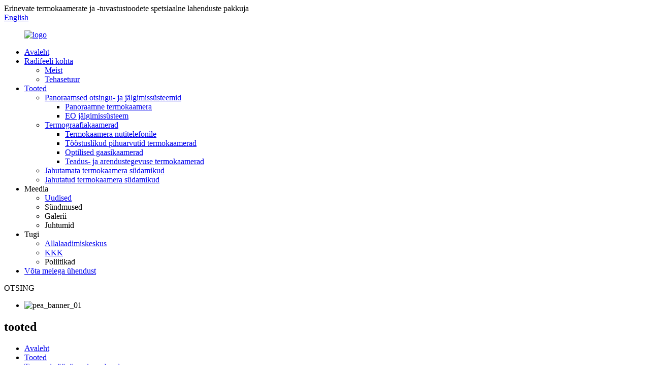

--- FILE ---
content_type: text/html
request_url: http://et.radifeel.com/thermal-scopes/
body_size: 8761
content:
<!DOCTYPE html> <html dir="ltr" lang="et"> <head> <meta charset="UTF-8"/> <meta http-equiv="Content-Type" content="text/html; charset=UTF-8" /> <title>Termosiikide tootjad ja tarnijad - Hiina termosiikide tehas</title> <meta name="viewport" content="width=device-width,initial-scale=1,minimum-scale=1,maximum-scale=1,user-scalable=no"> <link rel="apple-touch-icon-precomposed" href=""> <meta name="format-detection" content="telephone=no"> <meta name="apple-mobile-web-app-capable" content="yes"> <meta name="apple-mobile-web-app-status-bar-style" content="black"> <link href="//cdn.globalso.com/radifeel/style/global/style.css" rel="stylesheet" onload="this.onload=null;this.rel='stylesheet'"> <link href="//cdn.globalso.com/radifeel/style/public/public.css" rel="stylesheet" onload="this.onload=null;this.rel='stylesheet'">  <link rel="shortcut icon" href="https://cdn.globalso.com/radifeel/favicon.png" /> <meta name="description" content="Leidke otse tootjalt hulgimüügihindadega tippkvaliteediga termoskoope. Oleme teie usaldusväärne tarnija ja tehas kõigi teie termopildistamise vajaduste jaoks." /> <meta name="keywords" content="termoskoopid, osta termoskoop veebist, parim müügil olev termoskoop, taskukohane termoskoop, parima hinnanguga termoskoopid, termopildistamise skoop, öise nägemise termoskoop, pika ulatusega termoskoop" />    <link href="//cdn.globalso.com/hide_search.css" rel="stylesheet"/><link href="//www.radifeel.com/style/et.html.css" rel="stylesheet"/><link rel="alternate" hreflang="et" href="https://et.radifeel.com/" /><link rel="canonical" href="https://et.radifeel.com/thermal-scopes/" /></head> <body> <div class="container">   <!-- web_head start -->    <header class="web_head">       <section class="head_top">         <div class="layout">           <div class="top_left">Erinevate termokaamerate ja -tuvastustoodete spetsiaalne lahenduste pakkuja</div>           <div class="top_right">             <div class="change-language ensemble">   <div class="change-language-info">     <div class="change-language-title medium-title">        <div class="language-flag language-flag-en"><a href="https://www.radifeel.com/"><b class="country-flag"></b><span>English</span> </a></div>        <b class="language-icon"></b>      </div> 	<div class="change-language-cont sub-content">         <div class="empty"></div>     </div>   </div> </div> <!--theme287-->            </div>         </div>       </section>       <section class="head_layer">         <div class="layout">           <figure class="logo"><a href="/">        <img src="https://cdn.globalso.com/radifeel/logo.png" alt="logo">         </a></figure>           <nav class="nav_wrap">             <ul class="head_nav">              <li><a href="/">Avaleht</a></li> <li><a href="/about-us/">Radifeeli kohta</a> <ul class="sub-menu"> 	<li><a href="/about-us/">Meist</a></li> 	<li><a href="/factory-tour/">Tehasetuur</a></li> </ul> </li> <li><a href="/products/">Tooted</a> <ul class="sub-menu"> 	<li><a href="/panoramic-search-and-tracking-systems/">Panoraamsed otsingu- ja jälgimissüsteemid</a> 	<ul class="sub-menu"> 		<li><a href="/panoramic-thermal-camera/">Panoraamne termokaamera</a></li> 		<li><a href="/eo-tracking-system/">EO jälgimissüsteem</a></li> 	</ul> </li> 	<li><a href="/thermography-cameras/">Termograafiakaamerad</a> 	<ul class="sub-menu"> 		<li><a href="/thermal-camera-for-smartphone/">Termokaamera nutitelefonile</a></li> 		<li><a href="/industrial-handheld-thermal-cameras/">Tööstuslikud pihuarvutid termokaamerad</a></li> 		<li><a href="/optical-gas-imaging-cameras/">Optilised gaasikaamerad</a></li> 		<li><a href="/research-development-thermal-cameras/">Teadus- ja arendustegevuse termokaamerad</a></li> 	</ul> </li> 	<li><a href="/uncooled-thermal-imaging-camera-cores/">Jahutamata termokaamera südamikud</a></li> 	<li><a href="/cooled-thermal-imaging-camera-cores/">Jahutatud termokaamera südamikud</a></li> </ul> </li> <li><a>Meedia</a> <ul class="sub-menu"> 	<li><a href="/news/">Uudised</a></li> 	<li><a>Sündmused</a></li> 	<li><a>Galerii</a></li> 	<li><a>Juhtumid</a></li> </ul> </li> <li><a>Tugi</a> <ul class="sub-menu"> 	<li><a href="/download-center/">Allalaadimiskeskus</a></li> 	<li><a href="/faqs/">KKK</a></li> 	<li><a>Poliitikad</a></li> </ul> </li> <li><a href="/request-a-quote/">Võta meiega ühendust</a></li>             </ul>           </nav>           <div class="head_right">             <div id="btn-search" class="btn--search">               <i class="search_ico"></i><span class="search_txt">OTSING</span>             </div>           </div>         </div>       </section>     </header>     <!-- sys_sub_head -->     <section class="sys_sub_head">       <!-- swiper -->       <div class="head_bn_slider">         <ul class="head_bn_items swiper-wrapper">           <li class="head_bn_item swiper-slide"><img src="//cdn.globalso.com/radifeel/style/global/img/demo/head_banner_01.jpg" alt="pea_banner_01"></li>         </ul>       </div>       <div class="swiper-control">           <div class="swiper-pagination"></div>       </div>       <div class="path_bar">                <h2 class="page_title">tooted</h2>         <div class="layout">           <ul>             <li> <a itemprop="breadcrumb" href="/">Avaleht</a></li><li> <a itemprop="breadcrumb" href="/products/" title="Products">Tooted</a> </li><li> <a itemprop="breadcrumb" href="/thermal-and-night-vision-devices/" title="Thermal and Night Vision Devices">Termo- ja öönägemisseadmed</a> </li><li> <a href="#">Termosihikud</a></li>           </ul>         </div>       </div>     </section>        <section class="web_main page_main">   <div class="layout">     <aside class="aside">   <section class="aside-wrap">     <section class="side-widget">     <div class="side-tit-bar">       <h4 class="side-tit">Kategooriad</h4>     </div>     <ul class="side-cate">       <li class="current-menu-ancestor current-menu-parent"><a href="/thermal-and-night-vision-devices/">Termo- ja öönägemisseadmed</a> <ul class="sub-menu"> 	<li><a href="/binoculars/">Binoklid</a></li> 	<li class="nav-current"><a href="/thermal-scopes/">Termosihikud</a></li> 	<li><a href="/low-light-devices/">Hämaras töötavad seadmed</a></li> </ul> </li> <li><a href="/panoramic-search-and-tracking-systems/">Panoraamsed otsingu- ja jälgimissüsteemid</a> <ul class="sub-menu"> 	<li><a href="/panoramic-thermal-camera/">Panoraamne termokaamera</a></li> 	<li><a href="/eo-tracking-system/">EO jälgimissüsteem</a></li> </ul> </li> <li><a href="/eo-ir-imaging-systems/">EO IR-kuvamissüsteemid</a> <ul class="sub-menu"> 	<li><a href="/uncooled-gimbal/">Jahutamata kardaan</a></li> </ul> </li> <li><a href="/thermography-cameras/">Termograafiakaamerad</a> <ul class="sub-menu"> 	<li><a href="/thermal-camera-for-smartphone/">Termokaamera nutitelefonile</a></li> 	<li><a href="/industrial-handheld-thermal-cameras/">Tööstuslikud pihuarvutid termokaamerad</a></li> 	<li><a href="/optical-gas-imaging-cameras/">Optilised gaasikaamerad</a></li> 	<li><a href="/research-development-thermal-cameras/">Teadus- ja arendustegevuse termokaamerad</a></li> </ul> </li> <li><a href="/uncooled-thermal-imaging-camera-cores/">Jahutamata termokaamera südamikud</a></li> <li><a href="/cooled-thermal-imaging-camera-cores/">Jahutatud termokaamera südamikud</a></li> <li><a href="/laser-modules/">Lasermoodulid</a> <ul class="sub-menu"> 	<li><a href="/laser-rangefinders/">Laserkaugusmõõtjad</a></li> </ul> </li>     </ul>   </section>   <div class="side-widget">     <div class="side-tit-bar">       <h2 class="side-tit">Soovitatud tooted</h2>     </div> 	  	 <div class="side-product-items">               <div class="items_content">                <div class="side_slider">                     <ul class="swiper-wrapper"> 				                   <li class="swiper-slide gm-sep side_product_item">                     <figure > <a href="/radifeel-enhanced-fusion-binoculars-rfb627e-product/" class="item-img"><img src="https://cdn.globalso.com/radifeel/2Radifeel-Enhanced-Fusion-Binoculars-RFB627E-3-300x225.jpg" alt="Radifeel Enhanced Fusion binokkel RFB627E"></a>                       <figcaption>                         <h3 class="item_title"><a href="/radifeel-enhanced-fusion-binoculars-rfb627e-product/">Radifeeli täiustatud Fusion Bi...</a></h3>                        </figcaption>                     </figure> 					</li> 					                   <li class="swiper-slide gm-sep side_product_item">                     <figure > <a href="/radifeel-cooled-handheld-thermal-binoculars-mhb-series-product/" class="item-img"><img src="https://cdn.globalso.com/radifeel/Radifeel-Cooled-Handheld-Thermal-Binoculars-MHB-series1-300x225.jpg" alt="Radifeeli jahutatud käeshoitav termobinokl -MH..."></a>                       <figcaption>                         <h3 class="item_title"><a href="/radifeel-cooled-handheld-thermal-binoculars-mhb-series-product/">Radifeeli jahutatud pihuarvuti...</a></h3>                        </figcaption>                     </figure> 					</li> 					                   <li class="swiper-slide gm-sep side_product_item">                     <figure > <a href="/radifeel-digital-low-light-rifle-scope-d05-1-product/" class="item-img"><img src="https://cdn.globalso.com/radifeel/Radifeel-Digital-low-light-Rifle-Scope-D05-1-1-300x225.jpg" alt="Radifeel digitaalne hämaras kasutatav vintpüssi sihik D05-1"></a>                       <figcaption>                         <h3 class="item_title"><a href="/radifeel-digital-low-light-rifle-scope-d05-1-product/">Radifeel Digital hämaras ...</a></h3>                        </figcaption>                     </figure> 					</li> 					                   <li class="swiper-slide gm-sep side_product_item">                     <figure > <a href="/radifeel-outdoor-thermal-rifle-scope-rtw-series-product/" class="item-img"><img src="https://cdn.globalso.com/radifeel/Radifeel-OUTDOOR-Thermal-Rifle-Scope-RTW-Series-1-300x225.jpg" alt="Radifeel OUTDOOR termosihik RTW seeria vintpüssile"></a>                       <figcaption>                         <h3 class="item_title"><a href="/radifeel-outdoor-thermal-rifle-scope-rtw-series-product/">Radifeel VÄLISTINGIMUSTE TERMILINE RÕÕM...</a></h3>                        </figcaption>                     </figure> 					</li> 					                   <li class="swiper-slide gm-sep side_product_item">                     <figure > <a href="/radifeel-thermal-security-camera-360-infrared-panoramic-thermal-camera-xscout-series-up50-product/" class="item-img"><img src="https://cdn.globalso.com/radifeel/Radifeel-UP50-1-300x225.jpg" alt="Radifeeli termokaamera 360° infrapuna..."></a>                       <figcaption>                         <h3 class="item_title"><a href="/radifeel-thermal-security-camera-360-infrared-panoramic-thermal-camera-xscout-series-up50-product/">Radifeeli termiline turvaklaas...</a></h3>                        </figcaption>                     </figure> 					</li> 					                </ul> 				 </div>                        </div>             </div>    </div>         </section> </aside><section class="main">        <div class="main-tit-bar">                  <h1 class="title">Termosihikud</h1>                  <div class="share-this">                  	  <div class="addthis_sharing_toolbox"></div>                  </div>                  <div class="clear"></div>               </div>                     <div class="product-list">                 <ul class="product_list_items">    <li class="product_list_item">             <figure>               <span class="item_img">                   <a href="/radifeel-outdoor-thermal-rifle-scope-rtw-series-product/" title="Radifeel OUTDOOR Thermal Rifle Scope RTW Series">                    <img src="https://cdn.globalso.com/radifeel/Radifeel-OUTDOOR-Thermal-Rifle-Scope-RTW-Series-1-300x225.jpg" alt="Radifeel OUTDOOR termosihik RTW seeria vintpüssile"></a> </span>               <figcaption> 			  <div class="item_information">                      <h3 class="item_title"><a href="/radifeel-outdoor-thermal-rifle-scope-rtw-series-product/" title="Radifeel OUTDOOR Thermal Rifle Scope RTW Series">Radifeel OUTDOOR termosihik RTW seeria vintpüssile</a></h3>                 <div class="item_info"><p>Radifeeli termoskoopiline vintpüssi sihik RTW seeria ühendab endas nähtava vintpüssi sihiku klassikalise disaini ja tööstusharu juhtiva ülitundliku 12µm VOx termilise infrapunatehnoloogia, et pakkuda teile suurepärast teravat pildikvaliteeti ja täpset sihtimist peaaegu igasugustes ilmastikutingimustes, olenemata päevast või ööst. RTW seeria pakub 384×288 ja 640×512 andurite eraldusvõimega ning 25mm, 35mm ja 50mm objektiivivalikutega mitmesuguseid konfiguratsioone mitmesuguste rakenduste ja missioonide jaoks.</p> </div>                 </div>                 <div class="product_btns">                   <a href="javascript:" class="priduct_btn_inquiry add_email12">Parim hind</a><a href="/radifeel-outdoor-thermal-rifle-scope-rtw-series-product/" class="priduct_btn_detail">Võtke kohe ühendust</a>                 </div>               </figcaption>             </figure>           </li>    <li class="product_list_item">             <figure>               <span class="item_img">                   <a href="/radifeel-outdoor-thermal-clip-on-scope-rts-series-product/" title="Radifeel OUTDOOR Thermal Clip-On Scope RTS Series">                    <img src="https://cdn.globalso.com/radifeel/Radifeel-Clip-On-Scope-RTS-series-11-300x225.jpg" alt="Radifeel OUTDOOR termokaamera klambriga RTS seeria"></a> </span>               <figcaption> 			  <div class="item_information">                      <h3 class="item_title"><a href="/radifeel-outdoor-thermal-clip-on-scope-rts-series-product/" title="Radifeel OUTDOOR Thermal Clip-On Scope RTS Series">Radifeel OUTDOOR termokaamera klambriga RTS seeria</a></h3>                 <div class="item_info"><p>Radifeeli termoklips-sihik RTS-seerias kasutab tööstusharu juhtivat ülitundlikku 640×512 või 384×288 12µm VOx termilist infrapunatehnoloogiat, et pakkuda teile suurepärast teravat pildikvaliteeti ja täpset sihtimist peaaegu igasugustes ilmastikutingimustes, olenemata päevast või ööst. RTS saab töötada iseseisvalt infrapunamonoklina ja adapteri abil saab seda mõne sekundiga hõlpsalt kasutada ka päevavalguses kasutatava sihikuga.</p> </div>                 </div>                 <div class="product_btns">                   <a href="javascript:" class="priduct_btn_inquiry add_email12">Parim hind</a><a href="/radifeel-outdoor-thermal-clip-on-scope-rts-series-product/" class="priduct_btn_detail">Võtke kohe ühendust</a>                 </div>               </figcaption>             </figure>           </li>          </ul>        </div>            <div class="page_bar">          <div class="pages"></div>       </div>    </section>   </div> </section>   <!-- web_footer start -->    <footer class="web_footer">       <section class="foot_service">         <div class="layout flex_row">           <div class="foot_logo">	<img src="https://cdn.globalso.com/radifeel/logo.png" alt="logo"> 	 </div>           <ul class="foot_nav">            <li><a href="/products/">Tooted</a></li> <li><a href="/request-a-quote/">Küsi pakkumist</a></li> <li><a href="/about-us/">Meist</a></li>           </ul>         </div>       </section>       <section class="foot_bar">         <div class="layout">                <div class="copyright">©Autoriõigus 2024: Kõik õigused kaitstud.<a href="/sitemap.xml">Saidi kaart</a> - <a href="/">AMP mobiil</a> <br><a href='/lwir-thermal-camera-core/' title='Lwir Thermal Camera Core'>Lwir termokaamera tuum</a>,  <a href='/infrared-camera-module/' title='Infrared Camera Module'>Infrapunakaamera moodul</a>,  <a href='/infrared-camera-core/' title='Infrared Camera Core'>Infrapunakaamera tuum</a>,  <a href='/uncooled-infrared-lwir-thermal-imaging-core-640512-12um/' title='Uncooled Infrared Lwir Thermal Imaging Core 640*512 12um'>Jahutamata infrapuna Lwir termokaamera südamik 640 * 512 12um</a>,  <a href='/mini-thermal-imaging-camera-core-for-dronex/' title='Mini Thermal Imaging Camera Core for DroneX'>Mini termokaamera tuum DroneX-ile</a>,  <a href='/lwir-thermal-camera/' title='Lwir Thermal Camera'>Lwir termokaamera</a>,           </div>         </div>       </section>     </footer> 		     <ul class="right_nav">         <li >          <div class="iconBox oln_ser">               <img src='//cdn.globalso.com/radifeel/style/global/img/demo/email.png' alt="e-post">             <h4>E-post</h4>          </div>          <div class="hideBox">             <div class="hb">                <h5>E-post</h5>                <div class="fonttalk">                     <p><a href="mailto:sales@radifeel.com">sales@radifeel.com</a></p>                    <p><a href="mailto:"></a></p>                                    </div>                <div class="fonttalk">                                     </div>             </div>          </div>       </li>                  <li>          <div class="iconBox oln_ser">               <img src='//cdn.globalso.com/radifeel/style/global/img/demo/tel.png' alt="telefon">             <h4>Telefon</h4>          </div>          <div class="hideBox">             <div class="hb">                <h5>Tel</h5>                <div class="fonttalk">                     <p><a href="tel:+86 010 61438232">+86 010 61438232</a></p>                     <p><a href="tel:+86 13552375102">+86 13552375102</a></p>                </div>                <div class="fonttalk">                                     </div>             </div>          </div>       </li>       <!--------------TOP按钮------------------>     <li class="iconBoxa">          <div class="iconBox top">             <img src='//cdn.globalso.com/radifeel/style/global/img/demo/top.png' alt="ülemine">             <h4>Ülemine</h4>          </div>     </li>     </ul>  <div id="whatsapp">         <a href="https://api.whatsapp.com/send?phone=8613671107161" target="_blank" title="Whatsapp">         <div id="whatsappMain"></div>         </a> </div>   <div class="inquiry-pop-bd">   <div class="inquiry-pop"> <i class="ico-close-pop" onclick="hideMsgPop();"></i>      <script type="text/javascript" src="//www.globalso.site/form.js"></script>    </div> </div> </div>    <div class="web-search"> <b id="btn-search-close" class="btn--search-close"></b>     <div style=" width:100%">       <div class="head-search">         <form class="" action="/search.php" method="get" >           <input class="search-ipt" name="s" placeholder="Start Typing..." /> 		  <input type="hidden" name="cat" value="490"/>           <input class="search-btn" type="submit" value="" />           <span class="search-attr">Vajutage otsingu alustamiseks sisestusklahvi või sulgemiseks ESC-klahvi</span>         </form>       </div>     </div>   </div> <script type="text/javascript" src="//cdn.globalso.com/radifeel/style/global/js/jquery.min.js"></script>  <script type="text/javascript" src="//cdn.globalso.com/radifeel/style/global/js/common.js"></script> <script type="text/javascript" src="//cdn.globalso.com/radifeel/style/public/public.js"></script>  <!--[if lt IE 9]> <script src="//cdn.globalso.com/radifeel/style/global/js/html5.js"></script> <![endif]--> <script type="text/javascript">

if(typeof jQuery == 'undefined' || typeof jQuery.fn.on == 'undefined') {
	document.write('<script src="https://www.radifeel.com/wp-content/plugins/bb-plugin/js/jquery.js"><\/script>');
	document.write('<script src="https://www.radifeel.com/wp-content/plugins/bb-plugin/js/jquery.migrate.min.js"><\/script>');
}

</script><ul class="prisna-wp-translate-seo" id="prisna-translator-seo"><li class="language-flag language-flag-en"><a href="https://www.radifeel.com/thermal-scopes/" title="English" target="_blank"><b class="country-flag"></b><span>English</span></a></li><li class="language-flag language-flag-fr"><a href="http://fr.radifeel.com/thermal-scopes/" title="French" target="_blank"><b class="country-flag"></b><span>French</span></a></li><li class="language-flag language-flag-de"><a href="http://de.radifeel.com/thermal-scopes/" title="German" target="_blank"><b class="country-flag"></b><span>German</span></a></li><li class="language-flag language-flag-pt"><a href="http://pt.radifeel.com/thermal-scopes/" title="Portuguese" target="_blank"><b class="country-flag"></b><span>Portuguese</span></a></li><li class="language-flag language-flag-es"><a href="http://es.radifeel.com/thermal-scopes/" title="Spanish" target="_blank"><b class="country-flag"></b><span>Spanish</span></a></li><li class="language-flag language-flag-ru"><a href="http://ru.radifeel.com/thermal-scopes/" title="Russian" target="_blank"><b class="country-flag"></b><span>Russian</span></a></li><li class="language-flag language-flag-ja"><a href="http://ja.radifeel.com/thermal-scopes/" title="Japanese" target="_blank"><b class="country-flag"></b><span>Japanese</span></a></li><li class="language-flag language-flag-ko"><a href="http://ko.radifeel.com/thermal-scopes/" title="Korean" target="_blank"><b class="country-flag"></b><span>Korean</span></a></li><li class="language-flag language-flag-ar"><a href="http://ar.radifeel.com/thermal-scopes/" title="Arabic" target="_blank"><b class="country-flag"></b><span>Arabic</span></a></li><li class="language-flag language-flag-ga"><a href="http://ga.radifeel.com/thermal-scopes/" title="Irish" target="_blank"><b class="country-flag"></b><span>Irish</span></a></li><li class="language-flag language-flag-el"><a href="http://el.radifeel.com/thermal-scopes/" title="Greek" target="_blank"><b class="country-flag"></b><span>Greek</span></a></li><li class="language-flag language-flag-tr"><a href="http://tr.radifeel.com/thermal-scopes/" title="Turkish" target="_blank"><b class="country-flag"></b><span>Turkish</span></a></li><li class="language-flag language-flag-it"><a href="http://it.radifeel.com/thermal-scopes/" title="Italian" target="_blank"><b class="country-flag"></b><span>Italian</span></a></li><li class="language-flag language-flag-da"><a href="http://da.radifeel.com/thermal-scopes/" title="Danish" target="_blank"><b class="country-flag"></b><span>Danish</span></a></li><li class="language-flag language-flag-ro"><a href="http://ro.radifeel.com/thermal-scopes/" title="Romanian" target="_blank"><b class="country-flag"></b><span>Romanian</span></a></li><li class="language-flag language-flag-id"><a href="http://id.radifeel.com/thermal-scopes/" title="Indonesian" target="_blank"><b class="country-flag"></b><span>Indonesian</span></a></li><li class="language-flag language-flag-cs"><a href="http://cs.radifeel.com/thermal-scopes/" title="Czech" target="_blank"><b class="country-flag"></b><span>Czech</span></a></li><li class="language-flag language-flag-af"><a href="http://af.radifeel.com/thermal-scopes/" title="Afrikaans" target="_blank"><b class="country-flag"></b><span>Afrikaans</span></a></li><li class="language-flag language-flag-sv"><a href="http://sv.radifeel.com/thermal-scopes/" title="Swedish" target="_blank"><b class="country-flag"></b><span>Swedish</span></a></li><li class="language-flag language-flag-pl"><a href="http://pl.radifeel.com/thermal-scopes/" title="Polish" target="_blank"><b class="country-flag"></b><span>Polish</span></a></li><li class="language-flag language-flag-eu"><a href="http://eu.radifeel.com/thermal-scopes/" title="Basque" target="_blank"><b class="country-flag"></b><span>Basque</span></a></li><li class="language-flag language-flag-ca"><a href="http://ca.radifeel.com/thermal-scopes/" title="Catalan" target="_blank"><b class="country-flag"></b><span>Catalan</span></a></li><li class="language-flag language-flag-eo"><a href="http://eo.radifeel.com/thermal-scopes/" title="Esperanto" target="_blank"><b class="country-flag"></b><span>Esperanto</span></a></li><li class="language-flag language-flag-hi"><a href="http://hi.radifeel.com/thermal-scopes/" title="Hindi" target="_blank"><b class="country-flag"></b><span>Hindi</span></a></li><li class="language-flag language-flag-lo"><a href="http://lo.radifeel.com/thermal-scopes/" title="Lao" target="_blank"><b class="country-flag"></b><span>Lao</span></a></li><li class="language-flag language-flag-sq"><a href="http://sq.radifeel.com/thermal-scopes/" title="Albanian" target="_blank"><b class="country-flag"></b><span>Albanian</span></a></li><li class="language-flag language-flag-am"><a href="http://am.radifeel.com/thermal-scopes/" title="Amharic" target="_blank"><b class="country-flag"></b><span>Amharic</span></a></li><li class="language-flag language-flag-hy"><a href="http://hy.radifeel.com/thermal-scopes/" title="Armenian" target="_blank"><b class="country-flag"></b><span>Armenian</span></a></li><li class="language-flag language-flag-az"><a href="http://az.radifeel.com/thermal-scopes/" title="Azerbaijani" target="_blank"><b class="country-flag"></b><span>Azerbaijani</span></a></li><li class="language-flag language-flag-be"><a href="http://be.radifeel.com/thermal-scopes/" title="Belarusian" target="_blank"><b class="country-flag"></b><span>Belarusian</span></a></li><li class="language-flag language-flag-bn"><a href="http://bn.radifeel.com/thermal-scopes/" title="Bengali" target="_blank"><b class="country-flag"></b><span>Bengali</span></a></li><li class="language-flag language-flag-bs"><a href="http://bs.radifeel.com/thermal-scopes/" title="Bosnian" target="_blank"><b class="country-flag"></b><span>Bosnian</span></a></li><li class="language-flag language-flag-bg"><a href="http://bg.radifeel.com/thermal-scopes/" title="Bulgarian" target="_blank"><b class="country-flag"></b><span>Bulgarian</span></a></li><li class="language-flag language-flag-ceb"><a href="http://ceb.radifeel.com/thermal-scopes/" title="Cebuano" target="_blank"><b class="country-flag"></b><span>Cebuano</span></a></li><li class="language-flag language-flag-ny"><a href="http://ny.radifeel.com/thermal-scopes/" title="Chichewa" target="_blank"><b class="country-flag"></b><span>Chichewa</span></a></li><li class="language-flag language-flag-co"><a href="http://co.radifeel.com/thermal-scopes/" title="Corsican" target="_blank"><b class="country-flag"></b><span>Corsican</span></a></li><li class="language-flag language-flag-hr"><a href="http://hr.radifeel.com/thermal-scopes/" title="Croatian" target="_blank"><b class="country-flag"></b><span>Croatian</span></a></li><li class="language-flag language-flag-nl"><a href="http://nl.radifeel.com/thermal-scopes/" title="Dutch" target="_blank"><b class="country-flag"></b><span>Dutch</span></a></li><li class="language-flag language-flag-et"><a href="http://et.radifeel.com/thermal-scopes/" title="Estonian" target="_blank"><b class="country-flag"></b><span>Estonian</span></a></li><li class="language-flag language-flag-tl"><a href="http://tl.radifeel.com/thermal-scopes/" title="Filipino" target="_blank"><b class="country-flag"></b><span>Filipino</span></a></li><li class="language-flag language-flag-fi"><a href="http://fi.radifeel.com/thermal-scopes/" title="Finnish" target="_blank"><b class="country-flag"></b><span>Finnish</span></a></li><li class="language-flag language-flag-fy"><a href="http://fy.radifeel.com/thermal-scopes/" title="Frisian" target="_blank"><b class="country-flag"></b><span>Frisian</span></a></li><li class="language-flag language-flag-gl"><a href="http://gl.radifeel.com/thermal-scopes/" title="Galician" target="_blank"><b class="country-flag"></b><span>Galician</span></a></li><li class="language-flag language-flag-ka"><a href="http://ka.radifeel.com/thermal-scopes/" title="Georgian" target="_blank"><b class="country-flag"></b><span>Georgian</span></a></li><li class="language-flag language-flag-gu"><a href="http://gu.radifeel.com/thermal-scopes/" title="Gujarati" target="_blank"><b class="country-flag"></b><span>Gujarati</span></a></li><li class="language-flag language-flag-ht"><a href="http://ht.radifeel.com/thermal-scopes/" title="Haitian" target="_blank"><b class="country-flag"></b><span>Haitian</span></a></li><li class="language-flag language-flag-ha"><a href="http://ha.radifeel.com/thermal-scopes/" title="Hausa" target="_blank"><b class="country-flag"></b><span>Hausa</span></a></li><li class="language-flag language-flag-haw"><a href="http://haw.radifeel.com/thermal-scopes/" title="Hawaiian" target="_blank"><b class="country-flag"></b><span>Hawaiian</span></a></li><li class="language-flag language-flag-iw"><a href="http://iw.radifeel.com/thermal-scopes/" title="Hebrew" target="_blank"><b class="country-flag"></b><span>Hebrew</span></a></li><li class="language-flag language-flag-hmn"><a href="http://hmn.radifeel.com/thermal-scopes/" title="Hmong" target="_blank"><b class="country-flag"></b><span>Hmong</span></a></li><li class="language-flag language-flag-hu"><a href="http://hu.radifeel.com/thermal-scopes/" title="Hungarian" target="_blank"><b class="country-flag"></b><span>Hungarian</span></a></li><li class="language-flag language-flag-is"><a href="http://is.radifeel.com/thermal-scopes/" title="Icelandic" target="_blank"><b class="country-flag"></b><span>Icelandic</span></a></li><li class="language-flag language-flag-ig"><a href="http://ig.radifeel.com/thermal-scopes/" title="Igbo" target="_blank"><b class="country-flag"></b><span>Igbo</span></a></li><li class="language-flag language-flag-jw"><a href="http://jw.radifeel.com/thermal-scopes/" title="Javanese" target="_blank"><b class="country-flag"></b><span>Javanese</span></a></li><li class="language-flag language-flag-kn"><a href="http://kn.radifeel.com/thermal-scopes/" title="Kannada" target="_blank"><b class="country-flag"></b><span>Kannada</span></a></li><li class="language-flag language-flag-kk"><a href="http://kk.radifeel.com/thermal-scopes/" title="Kazakh" target="_blank"><b class="country-flag"></b><span>Kazakh</span></a></li><li class="language-flag language-flag-km"><a href="http://km.radifeel.com/thermal-scopes/" title="Khmer" target="_blank"><b class="country-flag"></b><span>Khmer</span></a></li><li class="language-flag language-flag-ku"><a href="http://ku.radifeel.com/thermal-scopes/" title="Kurdish" target="_blank"><b class="country-flag"></b><span>Kurdish</span></a></li><li class="language-flag language-flag-ky"><a href="http://ky.radifeel.com/thermal-scopes/" title="Kyrgyz" target="_blank"><b class="country-flag"></b><span>Kyrgyz</span></a></li><li class="language-flag language-flag-la"><a href="http://la.radifeel.com/thermal-scopes/" title="Latin" target="_blank"><b class="country-flag"></b><span>Latin</span></a></li><li class="language-flag language-flag-lv"><a href="http://lv.radifeel.com/thermal-scopes/" title="Latvian" target="_blank"><b class="country-flag"></b><span>Latvian</span></a></li><li class="language-flag language-flag-lt"><a href="http://lt.radifeel.com/thermal-scopes/" title="Lithuanian" target="_blank"><b class="country-flag"></b><span>Lithuanian</span></a></li><li class="language-flag language-flag-lb"><a href="http://lb.radifeel.com/thermal-scopes/" title="Luxembou.." target="_blank"><b class="country-flag"></b><span>Luxembou..</span></a></li><li class="language-flag language-flag-mk"><a href="http://mk.radifeel.com/thermal-scopes/" title="Macedonian" target="_blank"><b class="country-flag"></b><span>Macedonian</span></a></li><li class="language-flag language-flag-mg"><a href="http://mg.radifeel.com/thermal-scopes/" title="Malagasy" target="_blank"><b class="country-flag"></b><span>Malagasy</span></a></li><li class="language-flag language-flag-ms"><a href="http://ms.radifeel.com/thermal-scopes/" title="Malay" target="_blank"><b class="country-flag"></b><span>Malay</span></a></li><li class="language-flag language-flag-ml"><a href="http://ml.radifeel.com/thermal-scopes/" title="Malayalam" target="_blank"><b class="country-flag"></b><span>Malayalam</span></a></li><li class="language-flag language-flag-mt"><a href="http://mt.radifeel.com/thermal-scopes/" title="Maltese" target="_blank"><b class="country-flag"></b><span>Maltese</span></a></li><li class="language-flag language-flag-mi"><a href="http://mi.radifeel.com/thermal-scopes/" title="Maori" target="_blank"><b class="country-flag"></b><span>Maori</span></a></li><li class="language-flag language-flag-mr"><a href="http://mr.radifeel.com/thermal-scopes/" title="Marathi" target="_blank"><b class="country-flag"></b><span>Marathi</span></a></li><li class="language-flag language-flag-mn"><a href="http://mn.radifeel.com/thermal-scopes/" title="Mongolian" target="_blank"><b class="country-flag"></b><span>Mongolian</span></a></li><li class="language-flag language-flag-my"><a href="http://my.radifeel.com/thermal-scopes/" title="Burmese" target="_blank"><b class="country-flag"></b><span>Burmese</span></a></li><li class="language-flag language-flag-ne"><a href="http://ne.radifeel.com/thermal-scopes/" title="Nepali" target="_blank"><b class="country-flag"></b><span>Nepali</span></a></li><li class="language-flag language-flag-no"><a href="http://no.radifeel.com/thermal-scopes/" title="Norwegian" target="_blank"><b class="country-flag"></b><span>Norwegian</span></a></li><li class="language-flag language-flag-ps"><a href="http://ps.radifeel.com/thermal-scopes/" title="Pashto" target="_blank"><b class="country-flag"></b><span>Pashto</span></a></li><li class="language-flag language-flag-fa"><a href="http://fa.radifeel.com/thermal-scopes/" title="Persian" target="_blank"><b class="country-flag"></b><span>Persian</span></a></li><li class="language-flag language-flag-pa"><a href="http://pa.radifeel.com/thermal-scopes/" title="Punjabi" target="_blank"><b class="country-flag"></b><span>Punjabi</span></a></li><li class="language-flag language-flag-sr"><a href="http://sr.radifeel.com/thermal-scopes/" title="Serbian" target="_blank"><b class="country-flag"></b><span>Serbian</span></a></li><li class="language-flag language-flag-st"><a href="http://st.radifeel.com/thermal-scopes/" title="Sesotho" target="_blank"><b class="country-flag"></b><span>Sesotho</span></a></li><li class="language-flag language-flag-si"><a href="http://si.radifeel.com/thermal-scopes/" title="Sinhala" target="_blank"><b class="country-flag"></b><span>Sinhala</span></a></li><li class="language-flag language-flag-sk"><a href="http://sk.radifeel.com/thermal-scopes/" title="Slovak" target="_blank"><b class="country-flag"></b><span>Slovak</span></a></li><li class="language-flag language-flag-sl"><a href="http://sl.radifeel.com/thermal-scopes/" title="Slovenian" target="_blank"><b class="country-flag"></b><span>Slovenian</span></a></li><li class="language-flag language-flag-so"><a href="http://so.radifeel.com/thermal-scopes/" title="Somali" target="_blank"><b class="country-flag"></b><span>Somali</span></a></li><li class="language-flag language-flag-sm"><a href="http://sm.radifeel.com/thermal-scopes/" title="Samoan" target="_blank"><b class="country-flag"></b><span>Samoan</span></a></li><li class="language-flag language-flag-gd"><a href="http://gd.radifeel.com/thermal-scopes/" title="Scots Gaelic" target="_blank"><b class="country-flag"></b><span>Scots Gaelic</span></a></li><li class="language-flag language-flag-sn"><a href="http://sn.radifeel.com/thermal-scopes/" title="Shona" target="_blank"><b class="country-flag"></b><span>Shona</span></a></li><li class="language-flag language-flag-sd"><a href="http://sd.radifeel.com/thermal-scopes/" title="Sindhi" target="_blank"><b class="country-flag"></b><span>Sindhi</span></a></li><li class="language-flag language-flag-su"><a href="http://su.radifeel.com/thermal-scopes/" title="Sundanese" target="_blank"><b class="country-flag"></b><span>Sundanese</span></a></li><li class="language-flag language-flag-sw"><a href="http://sw.radifeel.com/thermal-scopes/" title="Swahili" target="_blank"><b class="country-flag"></b><span>Swahili</span></a></li><li class="language-flag language-flag-tg"><a href="http://tg.radifeel.com/thermal-scopes/" title="Tajik" target="_blank"><b class="country-flag"></b><span>Tajik</span></a></li><li class="language-flag language-flag-ta"><a href="http://ta.radifeel.com/thermal-scopes/" title="Tamil" target="_blank"><b class="country-flag"></b><span>Tamil</span></a></li><li class="language-flag language-flag-te"><a href="http://te.radifeel.com/thermal-scopes/" title="Telugu" target="_blank"><b class="country-flag"></b><span>Telugu</span></a></li><li class="language-flag language-flag-th"><a href="http://th.radifeel.com/thermal-scopes/" title="Thai" target="_blank"><b class="country-flag"></b><span>Thai</span></a></li><li class="language-flag language-flag-uk"><a href="http://uk.radifeel.com/thermal-scopes/" title="Ukrainian" target="_blank"><b class="country-flag"></b><span>Ukrainian</span></a></li><li class="language-flag language-flag-ur"><a href="http://ur.radifeel.com/thermal-scopes/" title="Urdu" target="_blank"><b class="country-flag"></b><span>Urdu</span></a></li><li class="language-flag language-flag-uz"><a href="http://uz.radifeel.com/thermal-scopes/" title="Uzbek" target="_blank"><b class="country-flag"></b><span>Uzbek</span></a></li><li class="language-flag language-flag-vi"><a href="http://vi.radifeel.com/thermal-scopes/" title="Vietnamese" target="_blank"><b class="country-flag"></b><span>Vietnamese</span></a></li><li class="language-flag language-flag-cy"><a href="http://cy.radifeel.com/thermal-scopes/" title="Welsh" target="_blank"><b class="country-flag"></b><span>Welsh</span></a></li><li class="language-flag language-flag-xh"><a href="http://xh.radifeel.com/thermal-scopes/" title="Xhosa" target="_blank"><b class="country-flag"></b><span>Xhosa</span></a></li><li class="language-flag language-flag-yi"><a href="http://yi.radifeel.com/thermal-scopes/" title="Yiddish" target="_blank"><b class="country-flag"></b><span>Yiddish</span></a></li><li class="language-flag language-flag-yo"><a href="http://yo.radifeel.com/thermal-scopes/" title="Yoruba" target="_blank"><b class="country-flag"></b><span>Yoruba</span></a></li><li class="language-flag language-flag-zu"><a href="http://zu.radifeel.com/thermal-scopes/" title="Zulu" target="_blank"><b class="country-flag"></b><span>Zulu</span></a></li><li class="language-flag language-flag-rw"><a href="http://rw.radifeel.com/thermal-scopes/" title="Kinyarwanda" target="_blank"><b class="country-flag"></b><span>Kinyarwanda</span></a></li><li class="language-flag language-flag-tt"><a href="http://tt.radifeel.com/thermal-scopes/" title="Tatar" target="_blank"><b class="country-flag"></b><span>Tatar</span></a></li><li class="language-flag language-flag-or"><a href="http://or.radifeel.com/thermal-scopes/" title="Oriya" target="_blank"><b class="country-flag"></b><span>Oriya</span></a></li><li class="language-flag language-flag-tk"><a href="http://tk.radifeel.com/thermal-scopes/" title="Turkmen" target="_blank"><b class="country-flag"></b><span>Turkmen</span></a></li><li class="language-flag language-flag-ug"><a href="http://ug.radifeel.com/thermal-scopes/" title="Uyghur" target="_blank"><b class="country-flag"></b><span>Uyghur</span></a></li></ul><link rel='stylesheet' id='fl-builder-layout-1353-css'  href='https://www.radifeel.com/uploads/bb-plugin/cache/1353-layout.css?ver=6ec73d7c73c4b06dcab07dd8a2b9ac13' type='text/css' media='all' /> <link rel='stylesheet' id='fl-builder-layout-1337-css'  href='https://www.radifeel.com/uploads/bb-plugin/cache/1337-layout-partial.css?ver=ba4fc8deecc42d1987faafbc66eb2a1d' type='text/css' media='all' />   <script type='text/javascript' src='https://www.radifeel.com/uploads/bb-plugin/cache/1353-layout.js?ver=6ec73d7c73c4b06dcab07dd8a2b9ac13'></script> <script>
function getCookie(name) {
    var arg = name + "=";
    var alen = arg.length;
    var clen = document.cookie.length;
    var i = 0;
    while (i < clen) {
        var j = i + alen;
        if (document.cookie.substring(i, j) == arg) return getCookieVal(j);
        i = document.cookie.indexOf(" ", i) + 1;
        if (i == 0) break;
    }
    return null;
}
function setCookie(name, value) {
    var expDate = new Date();
    var argv = setCookie.arguments;
    var argc = setCookie.arguments.length;
    var expires = (argc > 2) ? argv[2] : null;
    var path = (argc > 3) ? argv[3] : null;
    var domain = (argc > 4) ? argv[4] : null;
    var secure = (argc > 5) ? argv[5] : false;
    if (expires != null) {
        expDate.setTime(expDate.getTime() + expires);
    }
    document.cookie = name + "=" + escape(value) + ((expires == null) ? "": ("; expires=" + expDate.toUTCString())) + ((path == null) ? "": ("; path=" + path)) + ((domain == null) ? "": ("; domain=" + domain)) + ((secure == true) ? "; secure": "");
}
function getCookieVal(offset) {
    var endstr = document.cookie.indexOf(";", offset);
    if (endstr == -1) endstr = document.cookie.length;
    return unescape(document.cookie.substring(offset, endstr));
}

var firstshow = 0;
var cfstatshowcookie = getCookie('easyiit_stats');
if (cfstatshowcookie != 1) {
    a = new Date();
    h = a.getHours();
    m = a.getMinutes();
    s = a.getSeconds();
    sparetime = 1000 * 60 * 60 * 24 * 1 - (h * 3600 + m * 60 + s) * 1000 - 1;
    setCookie('easyiit_stats', 1, sparetime, '/');
    firstshow = 1;
}
if (!navigator.cookieEnabled) {
    firstshow = 0;
}
var referrer = escape(document.referrer);
var currweb = escape(location.href);
var screenwidth = screen.width;
var screenheight = screen.height;
var screencolordepth = screen.colorDepth;
$(function($){
   $.post("https://www.radifeel.com/statistic.php", { action:'stats_init', assort:0, referrer:referrer, currweb:currweb , firstshow:firstshow ,screenwidth:screenwidth, screenheight: screenheight, screencolordepth: screencolordepth, ranstr: Math.random()},function(data){}, "json");
			
});
</script>   <script src="//cdnus.globalso.com/common_front.js"></script><script src="//www.radifeel.com/style/et.html.js"></script></body> </html><!-- Globalso Cache file was created in 0.38683009147644 seconds, on 13-01-26 17:58:08 -->

--- FILE ---
content_type: text/css
request_url: https://www.radifeel.com/uploads/bb-plugin/cache/1337-layout-partial.css?ver=ba4fc8deecc42d1987faafbc66eb2a1d
body_size: 436
content:
.fl-node-64a92a1e190ac {color: #0a0000;}.fl-builder-content .fl-node-64a92a1e190ac *:not(input):not(textarea):not(select):not(a):not(h1):not(h2):not(h3):not(h4):not(h5):not(h6):not(.fl-heading-text):not(.fl-menu-mobile-toggle) {color: inherit;}.fl-builder-content .fl-node-64a92a1e190ac a {color: #0a0000;}.fl-builder-content .fl-node-64a92a1e190ac a:hover {color: #0a0000;}.fl-builder-content .fl-node-64a92a1e190ac h1,.fl-builder-content .fl-node-64a92a1e190ac h2,.fl-builder-content .fl-node-64a92a1e190ac h3,.fl-builder-content .fl-node-64a92a1e190ac h4,.fl-builder-content .fl-node-64a92a1e190ac h5,.fl-builder-content .fl-node-64a92a1e190ac h6,.fl-builder-content .fl-node-64a92a1e190ac h1 a,.fl-builder-content .fl-node-64a92a1e190ac h2 a,.fl-builder-content .fl-node-64a92a1e190ac h3 a,.fl-builder-content .fl-node-64a92a1e190ac h4 a,.fl-builder-content .fl-node-64a92a1e190ac h5 a,.fl-builder-content .fl-node-64a92a1e190ac h6 a {color: #0a0000;}.fl-node-64a92a1e190ac > .fl-row-content-wrap {background-color: #f4f4f4;background-color: rgba(244,244,244, 1);} .fl-node-64a92a1e190ac > .fl-row-content-wrap {padding-top:0px;padding-right:0px;padding-bottom:0px;padding-left:0px;}.fl-node-64cca60252ed4 {color: #0a0000;}.fl-builder-content .fl-node-64cca60252ed4 *:not(input):not(textarea):not(select):not(a):not(h1):not(h2):not(h3):not(h4):not(h5):not(h6):not(.fl-heading-text):not(.fl-menu-mobile-toggle) {color: inherit;}.fl-builder-content .fl-node-64cca60252ed4 a {color: #0a0000;}.fl-builder-content .fl-node-64cca60252ed4 a:hover {color: #0a0000;}.fl-builder-content .fl-node-64cca60252ed4 h1,.fl-builder-content .fl-node-64cca60252ed4 h2,.fl-builder-content .fl-node-64cca60252ed4 h3,.fl-builder-content .fl-node-64cca60252ed4 h4,.fl-builder-content .fl-node-64cca60252ed4 h5,.fl-builder-content .fl-node-64cca60252ed4 h6,.fl-builder-content .fl-node-64cca60252ed4 h1 a,.fl-builder-content .fl-node-64cca60252ed4 h2 a,.fl-builder-content .fl-node-64cca60252ed4 h3 a,.fl-builder-content .fl-node-64cca60252ed4 h4 a,.fl-builder-content .fl-node-64cca60252ed4 h5 a,.fl-builder-content .fl-node-64cca60252ed4 h6 a {color: #0a0000;}.fl-node-64cca60252ed4 > .fl-row-content-wrap {background-color: #f4f4f4;background-color: rgba(244,244,244, 1);} .fl-node-64cca60252ed4 > .fl-row-content-wrap {margin-top:20px;} .fl-node-64cca60252ed4 > .fl-row-content-wrap {padding-top:0px;padding-right:0px;padding-bottom:0px;padding-left:0px;}.fl-node-64a92a1e1a133 {width: 100%;}.fl-node-64cca407663fb {width: 21.91%;}.fl-node-64ccaecfc282f {width: 78.09%;}.fl-node-64cca602533e7 {width: 100%;}.fl-node-64cca60253531 {width: 100%;}.fl-module-heading .fl-heading {padding: 0 !important;margin: 0 !important;}.fl-node-64a92a1e18f6e.fl-module-heading .fl-heading {text-align: left;} .fl-node-64a92a2e43bbe > .fl-module-content {margin-top:0px;}.fl-node-64cca6025342b.fl-module-heading .fl-heading {text-align: left;}